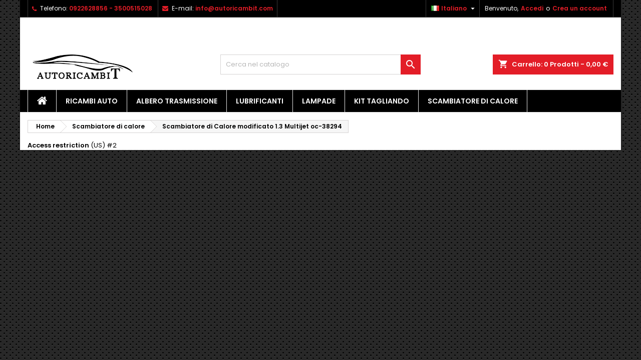

--- FILE ---
content_type: text/html; charset=utf-8
request_url: https://www.autoricambit.com/it/scambiatore-di-calore/130-scambiatore-di-calore-13-multijet-282439.html
body_size: 12109
content:
<!doctype html>
<html lang="it">

  <head>
    
       
 
 <!-- Google Analytics -->
<script>
(function(i,s,o,g,r,a,m){i['GoogleAnalyticsObject']=r;i[r]=i[r]||function(){
(i[r].q=i[r].q||[]).push(arguments)},i[r].l=1*new Date();a=s.createElement(o),
m=s.getElementsByTagName(o)[0];a.async=1;a.src=g;m.parentNode.insertBefore(a,m)
})(window,document,'script','https://www.google-analytics.com/analytics.js','ga');

ga('create', 'UA-169635444-1', 'auto');
ga('send', 'pageview');
</script>
<!-- End Google Analytics -->
 
 


  <meta charset="utf-8">


  <meta http-equiv="x-ua-compatible" content="ie=edge">



  <link rel="canonical" href="https://www.autoricambit.com/it/scambiatore-di-calore/130-scambiatore-di-calore-13-multijet-282439.html">

  <title>Scambiatore di Calore modificato 1.3 Multijet oc-38294</title>
  <meta name="description" content="Applicato su veicoli
ALFA ROMEO MITO (955) 1.3 MultiJet 
FIAT DOBLO (119) 1.3 D Multijet 
FIAT IDEA 1.3 JTD 
FIAT LINEA 1.3 D Multijet 
FIAT GRANDE PUNTO 1.3 DMultijet
FIAT PUNTO EVO 1.3 D Multijet
FIAT STRADA Pickup (578_) 1.3 D Multijet 
LANCIA MUSA 1.3 D Multijet
LANCIA YPSILON 1.3 D Multijet 
OPEL ASTRA H 1.3 CDTI 
OPEL CORSA D 1.3 CDTI">
  <meta name="keywords" content="">
    


  <meta name="viewport" content="width=device-width, initial-scale=1">



  <link rel="icon" type="image/vnd.microsoft.icon" href="/img/favicon.ico?1591291100">
  <link rel="shortcut icon" type="image/x-icon" href="/img/favicon.ico?1591291100">
  <link rel="apple-touch-icon" sizes="180x180" href="/apple-touch-icon.png">
<link rel="icon" type="image/png" sizes="32x32" href="/favicon-32x32.png">
<link rel="icon" type="image/png" sizes="16x16" href="/favicon-16x16.png">
<link rel="manifest" href="/site.webmanifest">
<link rel="mask-icon" href="/safari-pinned-tab.svg" color="#5bbad5">
<meta name="msapplication-TileColor" content="#da532c">
<meta name="theme-color" content="#ffffff">
  



    <link rel="stylesheet" href="https://www.autoricambit.com/themes/AngarTheme/assets/css/theme.css" type="text/css" media="all">
  <link rel="stylesheet" href="https://www.autoricambit.com/themes/AngarTheme/assets/css/libs/jquery.bxslider.css" type="text/css" media="all">
  <link rel="stylesheet" href="https://www.autoricambit.com/themes/AngarTheme/assets/css/font-awesome.css" type="text/css" media="all">
  <link rel="stylesheet" href="https://www.autoricambit.com/themes/AngarTheme/assets/css/angartheme.css" type="text/css" media="all">
  <link rel="stylesheet" href="https://www.autoricambit.com/themes/AngarTheme/assets/css/home_modyficators.css" type="text/css" media="all">
  <link rel="stylesheet" href="https://www.autoricambit.com/themes/AngarTheme/assets/css/rwd.css" type="text/css" media="all">
  <link rel="stylesheet" href="https://www.autoricambit.com/themes/AngarTheme/assets/css/black.css" type="text/css" media="all">
  <link rel="stylesheet" href="/modules/ps_checkout/views/css/payments.css?version=4.4.0" type="text/css" media="all">
  <link rel="stylesheet" href="https://www.autoricambit.com/modules/ps_socialfollow/views/css/ps_socialfollow.css" type="text/css" media="all">
  <link rel="stylesheet" href="https://www.autoricambit.com/modules/paypal/views/css/paypal_fo.css" type="text/css" media="all">
  <link rel="stylesheet" href="https://www.autoricambit.com/modules/whatsapp//views/css/whatsapp.css" type="text/css" media="all">
  <link rel="stylesheet" href="https://www.autoricambit.com/modules/angarbanners/views/css/hooks.css" type="text/css" media="all">
  <link rel="stylesheet" href="https://www.autoricambit.com/modules/angarcatproduct/views/css/at_catproduct.css" type="text/css" media="all">
  <link rel="stylesheet" href="https://www.autoricambit.com/modules/angarcmsdesc/views/css/angarcmsdesc.css" type="text/css" media="all">
  <link rel="stylesheet" href="https://www.autoricambit.com/modules/angarcmsinfo/views/css/angarcmsinfo.css" type="text/css" media="all">
  <link rel="stylesheet" href="https://www.autoricambit.com/modules/angarfacebook/views/css/angarfacebook.css" type="text/css" media="all">
  <link rel="stylesheet" href="https://www.autoricambit.com/modules/angarhomecat/views/css/at_homecat.css" type="text/css" media="all">
  <link rel="stylesheet" href="https://www.autoricambit.com/modules/angarmanufacturer/views/css/at_manufacturer.css" type="text/css" media="all">
  <link rel="stylesheet" href="https://www.autoricambit.com/modules/angarparallax/views/css/at_parallax.css" type="text/css" media="all">
  <link rel="stylesheet" href="https://www.autoricambit.com/modules/angarslider/views/css/angarslider.css" type="text/css" media="all">
  <link rel="stylesheet" href="https://www.autoricambit.com/modules/angarscrolltop/views/css/angarscrolltop.css" type="text/css" media="all">
  <link rel="stylesheet" href="https://www.autoricambit.com/modules/ets_whatsapp/views/css/front.css" type="text/css" media="all">
  <link rel="stylesheet" href="https://www.autoricambit.com/js/jquery/ui/themes/base/minified/jquery-ui.min.css" type="text/css" media="all">
  <link rel="stylesheet" href="https://www.autoricambit.com/js/jquery/ui/themes/base/minified/jquery.ui.theme.min.css" type="text/css" media="all">
  <link rel="stylesheet" href="https://www.autoricambit.com/themes/AngarTheme/modules/ps_legalcompliance/views/css/aeuc_front.css" type="text/css" media="all">
  <link rel="stylesheet" href="https://www.autoricambit.com/themes/AngarTheme/assets/css/custom.css" type="text/css" media="all">


<link rel="stylesheet" href="https://fonts.googleapis.com/css?family=Poppins:400,600&amp;subset=latin,latin-ext" type="text/css" media="all" />


  

  <script type="text/javascript">
        var prestashop = {"cart":{"products":[],"totals":{"total":{"type":"total","label":"Totale","amount":0,"value":"0,00\u00a0\u20ac"},"total_including_tax":{"type":"total","label":"Totale (IVA incl.)","amount":0,"value":"0,00\u00a0\u20ac"},"total_excluding_tax":{"type":"total","label":"Totale (IVA escl.)","amount":0,"value":"0,00\u00a0\u20ac"}},"subtotals":{"products":{"type":"products","label":"Totale parziale","amount":0,"value":"0,00\u00a0\u20ac"},"discounts":null,"shipping":{"type":"shipping","label":"Spedizione","amount":0,"value":"Gratis"},"tax":{"type":"tax","label":"Iva inclusa","amount":0,"value":"0,00\u00a0\u20ac"}},"products_count":0,"summary_string":"0 articoli","vouchers":{"allowed":1,"added":[]},"discounts":[],"minimalPurchase":0,"minimalPurchaseRequired":""},"currency":{"name":"Euro","iso_code":"EUR","iso_code_num":"978","sign":"\u20ac"},"customer":{"lastname":null,"firstname":null,"email":null,"birthday":null,"newsletter":null,"newsletter_date_add":null,"optin":null,"website":null,"company":null,"siret":null,"ape":null,"is_logged":false,"gender":{"type":null,"name":null},"addresses":[]},"language":{"name":"Italiano (Italian)","iso_code":"it","locale":"it-IT","language_code":"it","is_rtl":"0","date_format_lite":"d\/m\/Y","date_format_full":"d\/m\/Y H:i:s","id":1},"page":{"title":"","canonical":null,"meta":{"title":"Scambiatore di Calore modificato 1.3 Multijet oc-38294","description":"Applicato su veicoli\r\nALFA ROMEO MITO (955) 1.3 MultiJet \r\nFIAT DOBLO (119) 1.3 D Multijet \r\nFIAT IDEA 1.3 JTD \r\nFIAT LINEA 1.3 D Multijet \r\nFIAT GRANDE PUNTO 1.3 DMultijet\r\nFIAT PUNTO EVO 1.3 D Multijet\r\nFIAT STRADA Pickup (578_) 1.3 D Multijet \r\nLANCIA MUSA 1.3 D Multijet\r\nLANCIA YPSILON 1.3 D Multijet \r\nOPEL ASTRA H 1.3 CDTI \r\nOPEL CORSA D 1.3 CDTI","keywords":"","robots":"index"},"page_name":"product","body_classes":{"lang-it":true,"lang-rtl":false,"country-IT":true,"currency-EUR":true,"layout-left-column":true,"page-product":true,"tax-display-enabled":true,"product-id-130":true,"product-Scambiatore di Calore modificato 1.3 Multijet oc-38294":true,"product-id-category-44":true,"product-id-manufacturer-0":true,"product-id-supplier-0":true,"product-available-for-order":true},"admin_notifications":[]},"shop":{"name":"AutoricambiT Negozio online di Ricambi Auto","logo":"\/img\/autoricambit-logo-1591291100.jpg","stores_icon":"\/img\/logo_stores.png","favicon":"\/img\/favicon.ico"},"urls":{"base_url":"https:\/\/www.autoricambit.com\/","current_url":"https:\/\/www.autoricambit.com\/it\/scambiatore-di-calore\/130-scambiatore-di-calore-13-multijet-282439.html","shop_domain_url":"https:\/\/www.autoricambit.com","img_ps_url":"https:\/\/www.autoricambit.com\/img\/","img_cat_url":"https:\/\/www.autoricambit.com\/img\/c\/","img_lang_url":"https:\/\/www.autoricambit.com\/img\/l\/","img_prod_url":"https:\/\/www.autoricambit.com\/img\/p\/","img_manu_url":"https:\/\/www.autoricambit.com\/img\/m\/","img_sup_url":"https:\/\/www.autoricambit.com\/img\/su\/","img_ship_url":"https:\/\/www.autoricambit.com\/img\/s\/","img_store_url":"https:\/\/www.autoricambit.com\/img\/st\/","img_col_url":"https:\/\/www.autoricambit.com\/img\/co\/","img_url":"https:\/\/www.autoricambit.com\/themes\/AngarTheme\/assets\/img\/","css_url":"https:\/\/www.autoricambit.com\/themes\/AngarTheme\/assets\/css\/","js_url":"https:\/\/www.autoricambit.com\/themes\/AngarTheme\/assets\/js\/","pic_url":"https:\/\/www.autoricambit.com\/upload\/","pages":{"address":"https:\/\/www.autoricambit.com\/it\/indirizzo","addresses":"https:\/\/www.autoricambit.com\/it\/indirizzi","authentication":"https:\/\/www.autoricambit.com\/it\/login","cart":"https:\/\/www.autoricambit.com\/it\/carrello","category":"https:\/\/www.autoricambit.com\/it\/index.php?controller=category","cms":"https:\/\/www.autoricambit.com\/it\/index.php?controller=cms","contact":"https:\/\/www.autoricambit.com\/it\/contattaci","discount":"https:\/\/www.autoricambit.com\/it\/buoni-sconto","guest_tracking":"https:\/\/www.autoricambit.com\/it\/tracciatura-ospite","history":"https:\/\/www.autoricambit.com\/it\/cronologia-ordini","identity":"https:\/\/www.autoricambit.com\/it\/dati-personali","index":"https:\/\/www.autoricambit.com\/it\/","my_account":"https:\/\/www.autoricambit.com\/it\/account","order_confirmation":"https:\/\/www.autoricambit.com\/it\/conferma-ordine","order_detail":"https:\/\/www.autoricambit.com\/it\/index.php?controller=order-detail","order_follow":"https:\/\/www.autoricambit.com\/it\/segui-ordine","order":"https:\/\/www.autoricambit.com\/it\/ordine","order_return":"https:\/\/www.autoricambit.com\/it\/index.php?controller=order-return","order_slip":"https:\/\/www.autoricambit.com\/it\/buono-ordine","pagenotfound":"https:\/\/www.autoricambit.com\/it\/pagina-non-trovata","password":"https:\/\/www.autoricambit.com\/it\/recupero-password","pdf_invoice":"https:\/\/www.autoricambit.com\/it\/index.php?controller=pdf-invoice","pdf_order_return":"https:\/\/www.autoricambit.com\/it\/index.php?controller=pdf-order-return","pdf_order_slip":"https:\/\/www.autoricambit.com\/it\/index.php?controller=pdf-order-slip","prices_drop":"https:\/\/www.autoricambit.com\/it\/offerte","product":"https:\/\/www.autoricambit.com\/it\/index.php?controller=product","search":"https:\/\/www.autoricambit.com\/it\/ricerca","sitemap":"https:\/\/www.autoricambit.com\/it\/Mappa del sito","stores":"https:\/\/www.autoricambit.com\/it\/negozi","supplier":"https:\/\/www.autoricambit.com\/it\/fornitori","register":"https:\/\/www.autoricambit.com\/it\/login?create_account=1","order_login":"https:\/\/www.autoricambit.com\/it\/ordine?login=1"},"alternative_langs":{"it":"https:\/\/www.autoricambit.com\/it\/scambiatore-di-calore\/130-scambiatore-di-calore-13-multijet-282439.html","fr-FR":"https:\/\/www.autoricambit.com\/fr\/radiateur-d-huile\/130-scambiatore-di-calore-13-multijet-282439.html","de-DE":"https:\/\/www.autoricambit.com\/de\/waermetauscher\/130-scambiatore-di-calore-13-multijet-282439.html"},"theme_assets":"\/themes\/AngarTheme\/assets\/","actions":{"logout":"https:\/\/www.autoricambit.com\/it\/?mylogout="},"no_picture_image":{"bySize":{"small_default":{"url":"https:\/\/www.autoricambit.com\/img\/p\/it-default-small_default.jpg","width":98,"height":98},"cart_default":{"url":"https:\/\/www.autoricambit.com\/img\/p\/it-default-cart_default.jpg","width":125,"height":125},"home_default":{"url":"https:\/\/www.autoricambit.com\/img\/p\/it-default-home_default.jpg","width":259,"height":259},"medium_default":{"url":"https:\/\/www.autoricambit.com\/img\/p\/it-default-medium_default.jpg","width":452,"height":452},"large_default":{"url":"https:\/\/www.autoricambit.com\/img\/p\/it-default-large_default.jpg","width":800,"height":800}},"small":{"url":"https:\/\/www.autoricambit.com\/img\/p\/it-default-small_default.jpg","width":98,"height":98},"medium":{"url":"https:\/\/www.autoricambit.com\/img\/p\/it-default-home_default.jpg","width":259,"height":259},"large":{"url":"https:\/\/www.autoricambit.com\/img\/p\/it-default-large_default.jpg","width":800,"height":800},"legend":""}},"configuration":{"display_taxes_label":true,"display_prices_tax_incl":true,"is_catalog":false,"show_prices":true,"opt_in":{"partner":true},"quantity_discount":{"type":"discount","label":"Sconto"},"voucher_enabled":1,"return_enabled":0},"field_required":[],"breadcrumb":{"links":[{"title":"Home","url":"https:\/\/www.autoricambit.com\/it\/"},{"title":"Scambiatore di calore","url":"https:\/\/www.autoricambit.com\/it\/44-scambiatore-di-calore"},{"title":"Scambiatore di Calore modificato 1.3 Multijet oc-38294","url":"https:\/\/www.autoricambit.com\/it\/scambiatore-di-calore\/130-scambiatore-di-calore-13-multijet-282439.html"}],"count":3},"link":{"protocol_link":"https:\/\/","protocol_content":"https:\/\/"},"time":1768821471,"static_token":"0bbc03fd7210dd26f4ffa86526a8d974","token":"8d133e6a9ba9d3fcb387308863250397"};
        var prestashopFacebookAjaxController = "https:\/\/www.autoricambit.com\/it\/module\/ps_facebook\/Ajax";
        var ps_checkout3dsEnabled = true;
        var ps_checkoutApplePayUrl = "https:\/\/www.autoricambit.com\/it\/module\/ps_checkout\/applepay";
        var ps_checkoutAutoRenderDisabled = false;
        var ps_checkoutCancelUrl = "https:\/\/www.autoricambit.com\/it\/module\/ps_checkout\/cancel";
        var ps_checkoutCardBrands = ["MASTERCARD","VISA","AMEX"];
        var ps_checkoutCardFundingSourceImg = "\/modules\/ps_checkout\/views\/img\/payment-cards.png";
        var ps_checkoutCardLogos = {"AMEX":"\/modules\/ps_checkout\/views\/img\/amex.svg","CB_NATIONALE":"\/modules\/ps_checkout\/views\/img\/cb.svg","DINERS":"\/modules\/ps_checkout\/views\/img\/diners.svg","DISCOVER":"\/modules\/ps_checkout\/views\/img\/discover.svg","JCB":"\/modules\/ps_checkout\/views\/img\/jcb.svg","MAESTRO":"\/modules\/ps_checkout\/views\/img\/maestro.svg","MASTERCARD":"\/modules\/ps_checkout\/views\/img\/mastercard.svg","UNIONPAY":"\/modules\/ps_checkout\/views\/img\/unionpay.svg","VISA":"\/modules\/ps_checkout\/views\/img\/visa.svg"};
        var ps_checkoutCartProductCount = 0;
        var ps_checkoutCheckUrl = "https:\/\/www.autoricambit.com\/it\/module\/ps_checkout\/check";
        var ps_checkoutCheckoutTranslations = {"checkout.go.back.link.title":"Torna al pagamento","checkout.go.back.label":"Processo di acquisto","checkout.card.payment":"Pagamento con carta","checkout.page.heading":"Riepilogo dell\u2019ordine","checkout.cart.empty":"Il tuo carrello \u00e8 vuoto.","checkout.page.subheading.card":"Carta","checkout.page.subheading.paypal":"PayPal","checkout.payment.by.card":"Hai scelto di pagare con una carta.","checkout.payment.by.paypal":"Hai scelto di pagare con PayPal.","checkout.order.summary":"Ecco un riepilogo del tuo ordine:","checkout.order.amount.total":"L\u2019importo totale del tuo ordine ammonta a","checkout.order.included.tax":"(IVA inclusa)","checkout.order.confirm.label":"Confermare l\u2019ordine facendo clic su \u201cConfermo l\u2019ordine\u201d","paypal.hosted-fields.label.card-name":"Nome del titolare","paypal.hosted-fields.placeholder.card-name":"Nome del titolare","paypal.hosted-fields.label.card-number":"Numero carta","paypal.hosted-fields.placeholder.card-number":"Numero carta","paypal.hosted-fields.label.expiration-date":"Data di scadenza","paypal.hosted-fields.placeholder.expiration-date":"MM\/YY","paypal.hosted-fields.label.cvv":"Cod. di sicurezza","paypal.hosted-fields.placeholder.cvv":"XXX","payment-method-logos.title":"Pagamenti sicuri al 100%.","express-button.cart.separator":"o","express-button.checkout.express-checkout":"Acquisto rapido","error.paypal-sdk":"No PayPal Javascript SDK Instance","error.google-pay-sdk":"No Google Pay Javascript SDK Instance","error.google-pay.transaction-info":"An error occurred fetching Google Pay transaction info","error.apple-pay-sdk":"No Apple Pay Javascript SDK Instance","error.apple-pay.payment-request":"An error occurred fetching Apple Pay payment request","checkout.payment.others.link.label":"Altri metodi di pagamento","checkout.payment.others.confirm.button.label":"Confermo l\u2019ordine","checkout.form.error.label":"Si \u00e8 verificato un errore durante il pagamento. Riprova o contatta il team di supporto.","loader-component.label.header":"Grazie per l\u2019acquisto!","loader-component.label.body":"Si prega di attendere durante l'elaborazione del tuo pagamento","loader-component.label.body.longer":"This is taking longer than expected. Please wait...","error.paypal-sdk.contingency.cancel":"Autenticazione del titolare della carta annullata. Si prega di scegliere un altro metodo di pagamento o riprovare.","error.paypal-sdk.contingency.error":"Si \u00e8 verificato un errore durante l'autenticazione del titolare della carta. Si prega di scegliere un altro metodo di pagamento o riprovare.","error.paypal-sdk.contingency.failure":"Autenticazione del titolare della carta fallita. Si prega di scegliere un altro metodo di pagamento o riprovare.","error.paypal-sdk.contingency.unknown":"L'identit\u00e0 del titolare della carta non pu\u00f2 essere verificata. Si prega di scegliere un altro metodo di pagamento o riprovare.","ok":"Ok","cancel":"Annulla","checkout.payment.token.delete.modal.header":"Delete this payment method?","checkout.payment.token.delete.modal.content":"The following payment method will be deleted from your account:","checkout.payment.token.delete.modal.confirm-button":"Delete payment method","checkout.payment.loader.processing-request":"Please wait, we are processing your request","APPLE_PAY_MERCHANT_SESSION_VALIDATION_ERROR":"Non possiamo elaborare il tuo pagamento Apple Pay al momento. Questo potrebbe essere dovuto a un problema di verifica della configurazione del pagamento per questo sito. Riprova pi\u00f9 tardi o scegli un altro metodo di pagamento.","APPROVE_APPLE_PAY_VALIDATION_ERROR":"Abbiamo riscontrato un problema durante l\u2019elaborazione del tuo pagamento Apple Pay. Verifica i dettagli del tuo ordine e riprova o utilizza un altro metodo di pagamento."};
        var ps_checkoutCheckoutUrl = "https:\/\/www.autoricambit.com\/it\/ordine";
        var ps_checkoutConfirmUrl = "https:\/\/www.autoricambit.com\/it\/conferma-ordine";
        var ps_checkoutCreateUrl = "https:\/\/www.autoricambit.com\/it\/module\/ps_checkout\/create";
        var ps_checkoutCspNonce = "";
        var ps_checkoutCustomMarks = {"google_pay":"\/modules\/ps_checkout\/views\/img\/google_pay.svg"};
        var ps_checkoutExpressCheckoutCartEnabled = false;
        var ps_checkoutExpressCheckoutOrderEnabled = false;
        var ps_checkoutExpressCheckoutProductEnabled = false;
        var ps_checkoutExpressCheckoutSelected = false;
        var ps_checkoutExpressCheckoutUrl = "https:\/\/www.autoricambit.com\/it\/module\/ps_checkout\/ExpressCheckout";
        var ps_checkoutFundingSource = "paypal";
        var ps_checkoutFundingSourcesSorted = ["paylater","paypal","google_pay","card","bancontact","eps","giropay","ideal","mybank","p24","blik"];
        var ps_checkoutGooglePayUrl = "https:\/\/www.autoricambit.com\/it\/module\/ps_checkout\/googlepay";
        var ps_checkoutHostedFieldsContingencies = "SCA_WHEN_REQUIRED";
        var ps_checkoutHostedFieldsEnabled = true;
        var ps_checkoutHostedFieldsSelected = false;
        var ps_checkoutIconsPath = "\/modules\/ps_checkout\/views\/img\/icons\/";
        var ps_checkoutLanguageIsoCode = "it";
        var ps_checkoutLoaderImage = "\/modules\/ps_checkout\/views\/img\/loader.svg";
        var ps_checkoutPartnerAttributionId = "PrestaShop_Cart_PSXO_PSDownload";
        var ps_checkoutPayLaterCartPageButtonEnabled = false;
        var ps_checkoutPayLaterCategoryPageBannerEnabled = false;
        var ps_checkoutPayLaterHomePageBannerEnabled = false;
        var ps_checkoutPayLaterOrderPageBannerEnabled = false;
        var ps_checkoutPayLaterOrderPageButtonEnabled = false;
        var ps_checkoutPayLaterOrderPageMessageEnabled = false;
        var ps_checkoutPayLaterProductPageBannerEnabled = false;
        var ps_checkoutPayLaterProductPageButtonEnabled = false;
        var ps_checkoutPayLaterProductPageMessageEnabled = false;
        var ps_checkoutPayPalButtonConfiguration = {"shape":"pill","label":"pay","color":"gold"};
        var ps_checkoutPayPalEnvironment = "LIVE";
        var ps_checkoutPayPalOrderId = "";
        var ps_checkoutPayPalSdkConfig = {"clientId":"AXjYFXWyb4xJCErTUDiFkzL0Ulnn-bMm4fal4G-1nQXQ1ZQxp06fOuE7naKUXGkq2TZpYSiI9xXbs4eo","merchantId":"TW2SASDKTBFVS","currency":"EUR","intent":"capture","commit":"false","vault":"false","integrationDate":"2022-14-06","dataPartnerAttributionId":"PrestaShop_Cart_PSXO_PSDownload","dataCspNonce":"","dataEnable3ds":"true","enableFunding":"mybank,paylater","components":"marks,funding-eligibility,googlepay"};
        var ps_checkoutPayWithTranslations = {"paylater":"Pay in installments with PayPal Pay Later","paypal":"Pay with a PayPal account","google_pay":"Pay by Google Pay","card":"Pay by Card - 100% secure payments","bancontact":"Pay by Bancontact","eps":"Pay by EPS","giropay":"Pay by Giropay","ideal":"Pay by iDEAL","mybank":"Pay by MyBank","p24":"Pay by Przelewy24","blik":"Pay by BLIK"};
        var ps_checkoutPaymentMethodLogosTitleImg = "\/modules\/ps_checkout\/views\/img\/lock_checkout.svg";
        var ps_checkoutPaymentUrl = "https:\/\/www.autoricambit.com\/it\/module\/ps_checkout\/payment";
        var ps_checkoutRenderPaymentMethodLogos = true;
        var ps_checkoutValidateUrl = "https:\/\/www.autoricambit.com\/it\/module\/ps_checkout\/validate";
        var ps_checkoutVaultUrl = "https:\/\/www.autoricambit.com\/it\/module\/ps_checkout\/vault";
        var ps_checkoutVersion = "4.4.0";
        var psemailsubscription_subscription = "https:\/\/www.autoricambit.com\/it\/module\/ps_emailsubscription\/subscription";
      </script>



  <!-- emarketing start -->










<!-- emarketing end -->
<style>
body {
background-color: #ffffff;
font-family: "Poppins", Arial, Helvetica, sans-serif;
}

.products .product-miniature .product-title {
height: 32px;
}

.products .product-miniature .product-title a {
font-size: 14px;
line-height: 16px;
}

#content-wrapper .products .product-miniature .product-desc {
height: 36px;
}

@media (min-width: 991px) {
#home_categories ul li .cat-container {
min-height: 138px;
}
}

@media (min-width: 768px) {
a#_desktop_logo {
padding-top: 22px;
padding-bottom: 0px;
}
}

nav.header-nav {
background: #000000;
}

nav.header-nav,
.header_sep2 #contact-link span.shop-phone,
.header_sep2 #contact-link span.shop-phone.shop-tel,
.header_sep2 #contact-link span.shop-phone:last-child,
.header_sep2 .lang_currency_top,
.header_sep2 .lang_currency_top:last-child,
.header_sep2 #_desktop_currency_selector,
.header_sep2 #_desktop_language_selector,
.header_sep2 #_desktop_user_info {
border-color: #383838;
}

#contact-link,
#contact-link a,
.lang_currency_top span.lang_currency_text,
.lang_currency_top .dropdown i.expand-more,
nav.header-nav .user-info span,
nav.header-nav .user-info a.logout,
#languages-block-top div.current,
nav.header-nav a{
color: #ffffff;
}

#contact-link span.shop-phone strong,
#contact-link span.shop-phone strong a,
.lang_currency_top span.expand-more,
nav.header-nav .user-info a.account {
color: #e31d27;
}

#contact-link span.shop-phone i {
color: #e31d27;
}

.header-top {
background: #ffffff;
}

div#search_widget form button[type=submit] {
background: #e31d27;
color: #ffffff;
}

div#search_widget form button[type=submit]:hover {
background: #e31d27;
color: #ffffff;
}


#header div#_desktop_cart .blockcart .header {
background: #e31d27;
}

#header div#_desktop_cart .blockcart .header a.cart_link {
color: #ffffff;
}


#homepage-slider .bx-wrapper .bx-pager.bx-default-pager a:hover,
#homepage-slider .bx-wrapper .bx-pager.bx-default-pager a.active{
background: #e31d27;
}

div#rwd_menu {
background: #000000;
}

div#rwd_menu,
div#rwd_menu a {
color: #ffffff;
}

div#rwd_menu,
div#rwd_menu .rwd_menu_item,
div#rwd_menu .rwd_menu_item:first-child {
border-color: #e6e6e6;
}

div#rwd_menu .rwd_menu_item:hover,
div#rwd_menu .rwd_menu_item:focus,
div#rwd_menu .rwd_menu_item a:hover,
div#rwd_menu .rwd_menu_item a:focus {
color: #ffffff;
background: #e31d27;
}

#mobile_top_menu_wrapper2 .top-menu li a:hover,
.rwd_menu_open ul.user_info li a:hover {
background: #e31d27;
color: #ffffff;
}

#_desktop_top_menu{
background: #000000;
}

#_desktop_top_menu,
#_desktop_top_menu > ul > li,
.menu_sep1 #_desktop_top_menu > ul > li,
.menu_sep1 #_desktop_top_menu > ul > li:last-child,
.menu_sep2 #_desktop_top_menu,
.menu_sep2 #_desktop_top_menu > ul > li,
.menu_sep2 #_desktop_top_menu > ul > li:last-child,
.menu_sep3 #_desktop_top_menu,
.menu_sep4 #_desktop_top_menu,
.menu_sep5 #_desktop_top_menu,
.menu_sep6 #_desktop_top_menu {
border-color: #e6e6e6;
}

#_desktop_top_menu > ul > li > a {
color: #ffffff;
}

#_desktop_top_menu > ul > li:hover > a {
color: #ffffff;
background: #e31d27;
}

.submenu1 #_desktop_top_menu .popover.sub-menu ul.top-menu li a:hover {
background: #e31d27;
color: #ffffff;
}

#home_categories .homecat_title span {
border-color: #e31d27;
}

#home_categories ul li .homecat_name span {
background: #e31d27;
}

#home_categories ul li a.view_more {
background: #141414;
color: #ffffff;
border-color: #141414;
}

#home_categories ul li a.view_more:hover {
background: #e31d27;
color: #ffffff;
border-color: #e31d27;
}

.columns .text-uppercase a,
.columns .text-uppercase span,
.columns div#_desktop_cart .cart_index_title a,
#home_man_product .catprod_title a span {
border-color: #e31d27;
}

#index .tabs ul.nav-tabs li.nav-item a.active,
#index .tabs ul.nav-tabs li.nav-item a:hover,
.index_title a,
.index_title span {
border-color: #e31d27;
}

a.product-flags-plist span.product-flag.new,
#home_cat_product a.product-flags-plist span.product-flag.new,
#product #content .product-flags li,
#product #content .product-flags .product-flag.new {
background: #1b1a1b;
}

.products .product-miniature .product-title a,
#home_cat_product ul li .right-block .name_block a {
color: #292929;
}

.products .product-miniature span.price,
#home_cat_product ul li .product-price-and-shipping .price,
.ui-widget .search_right span.search_price {
color: #e31d27;
}

.button-container .add-to-cart:hover,
#subcart .cart-buttons .viewcart:hover {
background: #e31d27;
color: #ffffff;
border-color: #e31d27;
}

.button-container .add-to-cart,
.button-container .add-to-cart:disabled,
#subcart .cart-buttons .viewcart {
background: #1b1a1b;
color: #ffffff;
border-color: #1b1a1b;
}

#home_cat_product .catprod_title span {
border-color: #e31d27;
}

#home_man .man_title span {
border-color: #e31d27;
}

div#angarinfo_block .icon_cms {
color: #e31d27;
}

.footer-container {
background: #1b1a1b;
}

.footer-container,
.footer-container .h3,
.footer-container .links .title,
.row.social_footer {
border-color: #383838;
}

.footer-container .h3 span,
.footer-container .h3 a,
.footer-container .links .title span.h3,
.footer-container .links .title a.h3 {
border-color: #e31d27;
}

.footer-container,
.footer-container .h3,
.footer-container .links .title .h3,
.footer-container a,
.footer-container li a,
.footer-container .links ul>li a {
color: #ffffff;
}

.block_newsletter .btn-newsletter {
background: #e31d27;
color: #ffffff;
}

.block_newsletter .btn-newsletter:hover {
background: #e31d27;
color: #ffffff;
}

.footer-container .bottom-footer {
background: #000000;
border-color: #383838;
color: #ffffff;
}

.product-prices .current-price span.price {
color: #e31d27;
}

.product-add-to-cart button.btn.add-to-cart:hover {
background: #e31d27;
color: #ffffff;
border-color: #e31d27;
}

.product-add-to-cart button.btn.add-to-cart,
.product-add-to-cart button.btn.add-to-cart:disabled {
background: #000000;
color: #ffffff;
border-color: #000000;
}

#product .tabs ul.nav-tabs li.nav-item a.active,
#product .tabs ul.nav-tabs li.nav-item a:hover,
#product .index_title span,
.page-product-heading span,
body #product-comments-list-header .comments-nb {
border-color: #e31d27;
}

.btn-primary:hover {
background: #3aa04c;
color: #ffffff;
border-color: #196f28;
}

.btn-primary,
.btn-primary.disabled,
.btn-primary:disabled,
.btn-primary.disabled:hover {
background: #43b754;
color: #ffffff;
border-color: #399a49;
}

.btn-secondary:hover {
background: #eeeeee;
color: #000000;
border-color: #d8d8d8;
}

.btn-secondary,
.btn-secondary.disabled,
.btn-secondary:disabled,
.btn-secondary.disabled:hover {
background: #f6f6f6;
color: #000000;
border-color: #d8d8d8;
}

.form-control:focus, .input-group.focus {
border-color: #dbdbdb;;
outline-color: #dbdbdb;;
}

body .pagination .page-list .current a,
body .pagination .page-list a:hover,
body .pagination .page-list .current a.disabled,
body .pagination .page-list .current a.disabled:hover {
color: #e31d27;
}

.page-my-account #content .links a:hover i {
color: #e31d27;
}

#scroll_top {
background: #e31d27;
color: #ffffff;
}

#scroll_top:hover,
#scroll_top:focus {
background: #1b1a1b;
color: #ffffff;
}

</style><style id="antiClickjack">
                        body{
                            display:none !important;}
                        }
                    </style>
                    <style>
                    #cart-subtotal-shipping{ display: none; }
                    .cart-content p:nth-child(3n){ display: none; }
                    .summary-selected-carrier .carrier-delay{ display: none; }
                </style>
                    <script type="text/javascript">
                        if (self === top) {
                            var antiClickjack = document.getElementById("antiClickjack");
                            antiClickjack.parentNode.removeChild(antiClickjack);
                            } else {
                            top.location = self.location;
                        }
                    </script>                            <link rel="alternate" href="https://www.autoricambit.com/it/scambiatore-di-calore/130-scambiatore-di-calore-13-multijet-282439.html"
                  hreflang="it-it"/>
                                    <link rel="canonical" href="https://www.autoricambit.com/it/scambiatore-di-calore/130-scambiatore-di-calore-13-multijet-282439.html"/>
                                    <link rel="alternate" href="https://www.autoricambit.com/it/scambiatore-di-calore/130-scambiatore-di-calore-13-multijet-282439.html" hreflang="x-default"/>
                                    <link rel="alternate" href="https://www.autoricambit.com/fr/radiateur-d-huile/130-scambiatore-di-calore-13-multijet-282439.html"
                  hreflang="fr-FR"/>
                                    <link rel="alternate" href="https://www.autoricambit.com/de/waermetauscher/130-scambiatore-di-calore-13-multijet-282439.html"
                  hreflang="de-DE"/>
            <!-- Facebook Pixel Code -->

<script>
    !function(f,b,e,v,n,t,s)
    {if(f.fbq)return;n=f.fbq=function(){n.callMethod? n.callMethod.apply(n,arguments):n.queue.push(arguments)};
    if(!f._fbq)f._fbq=n;n.push=n;n.loaded=!0;n.version='2.0';n.agent='plprestashop-download'; // n.agent to keep because of partnership
    n.queue=[];t=b.createElement(e);t.async=!0;
    t.src=v;s=b.getElementsByTagName(e)[0];
    s.parentNode.insertBefore(t,s)}(window, document,'script', 'https://connect.facebook.net/en_US/fbevents.js');

    // Allow third-party modules to disable Pixel
    fbq('consent', !!window.doNotConsentToPixel ? 'revoke' : 'grant');

            fbq('init', '197942735166260', {"ct":null,"country":null,"zp":null,"ph":null,"gender":null,"fn":null,"ln":null,"em":null,"bd":null,"st":null});
        
    fbq('track', 'PageView');
</script>

<noscript>
    <img height="1" width="1" style="display:none" src="https://www.facebook.com/tr?id=197942735166260&ev=PageView&noscript=1"/>
</noscript>

<!-- End Facebook Pixel Code -->

<!-- Set Facebook Pixel Product Export -->
        <meta property="og:type" content="product">
      <meta property="og:url" content="https://www.autoricambit.com/it/scambiatore-di-calore/130-scambiatore-di-calore-13-multijet-282439.html">
      <meta property="og:title" content="Scambiatore di Calore modificato 1.3 Multijet oc-38294">
      <meta property="og:site_name" content="AutoricambiT Negozio online di Ricambi Auto">
      <meta property="og:description" content="Applicato su veicoli
ALFA ROMEO MITO (955) 1.3 MultiJet 
FIAT DOBLO (119) 1.3 D Multijet 
FIAT IDEA 1.3 JTD 
FIAT LINEA 1.3 D Multijet 
FIAT GRANDE PUNTO 1.3 DMultijet
FIAT PUNTO EVO 1.3 D Multijet
FIAT STRADA Pickup (578_) 1.3 D Multijet 
LANCIA MUSA 1.3 D Multijet
LANCIA YPSILON 1.3 D Multijet 
OPEL ASTRA H 1.3 CDTI 
OPEL CORSA D 1.3 CDTI">
      <meta property="og:image" content="https://www.autoricambit.com/120-large_default/scambiatore-di-calore-13-multijet-282439.jpg">
                <meta property="product:pretax_price:amount" content="69.9">
          <meta property="product:pretax_price:currency" content="EUR">
          <meta property="product:price:amount" content="69.9">
          <meta property="product:price:currency" content="EUR">
                      <meta property="product:weight:value" content="4.000000">
          <meta property="product:weight:units" content="kg">
                  <meta property="product:availability" content="in stock">
      <meta property="product:condition" content="new">
      <meta property="product:retailer_item_id" content="130-0">
      <meta property="product:item_group_id" content="130">
      <meta property="product:category" content=""/>
  <!-- END OF Set Facebook Pixel Product Export -->
    
        <script>
            fbq(
                'track',
                'ViewContent',
                {"currency":"eur","content_ids":["130-0"],"contents":[{"id":"130-0","title":"Scambiatore di Calore modificato 1.3 Multijet oc-38294","category":"Home > Scambiatore di calore","item_price":69.9,"brand":null}],"content_type":"product","value":69.9},
                {"eventID":"ViewContent_1768821471_696e12dfba2b34.14149252"}
            );
        </script>
    
<script type="text/javascript" data-keepinline="true">
    var trustpilot_script_url = 'https://invitejs.trustpilot.com/tp.min.js';
    var trustpilot_key = 'ZZSCgDREN47N8gEA';
    var trustpilot_widget_script_url = '//widget.trustpilot.com/bootstrap/v5/tp.widget.bootstrap.min.js';
    var trustpilot_integration_app_url = 'https://ecommscript-integrationapp.trustpilot.com';
    var trustpilot_preview_css_url = '//ecommplugins-scripts.trustpilot.com/v2.1/css/preview.min.css';
    var trustpilot_preview_script_url = '//ecommplugins-scripts.trustpilot.com/v2.1/js/preview.min.js';
    var trustpilot_ajax_url = 'https://www.autoricambit.com/it/module/trustpilot/trustpilotajax';
    var user_id = '0';
    var trustpilot_trustbox_settings = {"trustboxes":[],"activeTrustbox":0,"pageUrls":{"landing":"https:\/\/www.autoricambit.com\/it\/","category":"https:\/\/www.autoricambit.com\/it\/48-albero-trasmissione","product":"https:\/\/www.autoricambit.com\/it\/22-46-737377673_it-8021787531473.html#"}};
</script>
<script type="text/javascript" src="/modules/trustpilot/views/js/tp_register.min.js"></script>
<script type="text/javascript" src="/modules/trustpilot/views/js/tp_trustbox.min.js"></script>
<script type="text/javascript" src="/modules/trustpilot/views/js/tp_preview.min.js"></script>






<!-- TrustBox script -->
<script type="text/javascript" src="//widget.trustpilot.com/bootstrap/v5/tp.widget.bootstrap.min.js" async></script>
<!-- End TrustBox script -->



    
  <meta property="og:type" content="product">
  <meta property="og:url" content="https://www.autoricambit.com/it/scambiatore-di-calore/130-scambiatore-di-calore-13-multijet-282439.html">
  <meta property="og:title" content="Scambiatore di Calore modificato 1.3 Multijet oc-38294">
  <meta property="og:site_name" content="AutoricambiT Negozio online di Ricambi Auto">
  <meta property="og:description" content="Applicato su veicoli
ALFA ROMEO MITO (955) 1.3 MultiJet 
FIAT DOBLO (119) 1.3 D Multijet 
FIAT IDEA 1.3 JTD 
FIAT LINEA 1.3 D Multijet 
FIAT GRANDE PUNTO 1.3 DMultijet
FIAT PUNTO EVO 1.3 D Multijet
FIAT STRADA Pickup (578_) 1.3 D Multijet 
LANCIA MUSA 1.3 D Multijet
LANCIA YPSILON 1.3 D Multijet 
OPEL ASTRA H 1.3 CDTI 
OPEL CORSA D 1.3 CDTI">
  <meta property="og:image" content="https://www.autoricambit.com/120-large_default/scambiatore-di-calore-13-multijet-282439.jpg">
    <meta property="product:pretax_price:amount" content="69.9">
  <meta property="product:pretax_price:currency" content="EUR">
  <meta property="product:price:amount" content="69.9">
  <meta property="product:price:currency" content="EUR">
      <meta property="product:weight:value" content="4.000000">
  <meta property="product:weight:units" content="kg">
  
  </head>

  <body id="product" class="lang-it country-it currency-eur layout-left-column page-product tax-display-enabled product-id-130 product-scambiatore-di-calore-modificato-1-3-multijet-oc-38294 product-id-category-44 product-id-manufacturer-0 product-id-supplier-0 product-available-for-order  ps_175
	texture13 #ffffff bg_attatchment_fixed bg_position_tl bg_repeat_xy bg_size_initial slider_position_column slider_controls_white banners_top2 banners_top_tablets2 banners_top_phones0 banners_bottom3 banners_bottom_tablets2 banners_bottom_phones1 submenu1 pl_1col_qty_5 pl_2col_qty_4 pl_3col_qty_3 pl_1col_qty_bigtablets_4 pl_2col_qty_bigtablets_3 pl_3col_qty_bigtablets_2 pl_1col_qty_tablets_3 pl_1col_qty_phones_2 home_tabs1 pl_border_type2 32 14 16 pl_button_icon_no pl_button_qty2 pl_desc_yes pl_reviews_no pl_availability_no  hide_reference_no hide_reassurance_yes product_tabs1    menu_sep2 header_sep2 slider_full_width feat_cat_style3 feat_cat4 feat_cat_bigtablets2 feat_cat_tablets0 feat_cat_phones0 all_products_yes pl_colors_yes newsletter_info_yes stickycart_yes stickymenu_yes homeicon_no pl_man_no product_hide_man_no  pl_ref_yes  mainfont_Poppins bg_white standard_carusele not_logged ">


    
      
    

    <main>
      
              

      <header id="header">
        
          



  <div class="header-banner">
    
  </div>



  <nav class="header-nav">
    <div class="container">
      <div class="row">
          <div class="col-md-12 col-xs-12">
            
<div id="_desktop_contact_link">
  <div id="contact-link">

			<span class="shop-phone contact_link">
			<a href="https://www.autoricambit.com/it/contattaci">Contatto</a>
		</span>
	
			<span class="shop-phone shop-tel">
			<i class="fa fa-phone"></i>
			<span class="shop-phone_text">Telefono:</span>
			<strong>0922628856 - 3500515028 </strong>
		</span>
	
			<span class="shop-phone shop-email">
			<i class="fa fa-envelope"></i>
			<span class="shop-phone_text">E-mail:</span>
			<strong><a href="&#109;&#97;&#105;&#108;&#116;&#111;&#58;%69%6e%66%6f@%61%75%74%6f%72%69%63%61%6d%62%69%74.%63%6f%6d" >&#x69;&#x6e;&#x66;&#x6f;&#x40;&#x61;&#x75;&#x74;&#x6f;&#x72;&#x69;&#x63;&#x61;&#x6d;&#x62;&#x69;&#x74;&#x2e;&#x63;&#x6f;&#x6d;</a></strong>
		</span>
	
  </div>
</div>


            <div id="_desktop_user_info">
  <div class="user-info">


	<ul class="user_info hidden-md-up">

		
			<li><a href="https://www.autoricambit.com/it/account" title="Accedi al tuo account cliente" rel="nofollow">Accedi</a></li>
			<li><a href="https://www.autoricambit.com/it/login?create_account=1" title="Accedi al tuo account cliente" rel="nofollow">Crea un account</a></li>

		
	</ul>


	<div class="hidden-sm-down">
		<span class="welcome">Benvenuto,</span>
					<a class="account" href="https://www.autoricambit.com/it/account" title="Accedi al tuo account cliente" rel="nofollow">Accedi</a>

			<span class="or">o</span>

			<a class="account" href="https://www.autoricambit.com/it/login?create_account=1" title="Accedi al tuo account cliente" rel="nofollow">Crea un account</a>
			</div>


  </div>
</div><div id="_desktop_language_selector" class="lang_currency_top">
  <div class="language-selector-wrapper">
	<div class="language-selector dropdown js-dropdown">
	  <button data-toggle="dropdown" class="hidden-sm-down2 btn-unstyle" aria-haspopup="true" aria-expanded="false" aria-label="Elenco a cascata lingue">
		<img src="https://www.autoricambit.com/img/l/1.jpg" alt="it" width="16" height="11" />
		<span class="expand-more">Italiano</span>
		<i class="material-icons expand-more">&#xE5C5;</i>
	  </button>
	  <ul class="dropdown-menu hidden-sm-down2" aria-labelledby="language-selector-label">
		                    <li  class="current" >
                        <div class="AvLangItem dropdown-item" data-iso="it">
                            <img src="https://www.autoricambit.com/img/l/1.jpg" alt="it" width="16" height="11" />
                            <span>Italiano</span>
                        </div>
                    </li>
		                    <li >
                        <div class="AvLangItem dropdown-item" data-iso="fr">
                            <img src="https://www.autoricambit.com/img/l/2.jpg" alt="fr" width="16" height="11" />
                            <span>Francese</span>
                        </div>
                    </li>
		                    <li >
                        <div class="AvLangItem dropdown-item" data-iso="de">
                            <img src="https://www.autoricambit.com/img/l/3.jpg" alt="de" width="16" height="11" />
                            <span>Tedesco</span>
                        </div>
                    </li>
			  </ul>
	</div>
  </div>
</div>

          </div>
      </div>
    </div>
  </nav>



<p>
 <div class="header-top">
  <!-- TrustBox widget - Micro Review Count -->
<div class="trustpilot-widget" data-locale="it-IT" data-template-id="5419b6a8b0d04a076446a9ad" data-businessunit-id="5ed92e98e91a56000182096a" data-style-height="24px" data-style-width="100%" data-theme="light">
  <a href="https://it.trustpilot.com/review/autoricambit.com" target="_blank" rel="noopener">Trustpilot</a>
</div><p><p>
<!-- End TrustBox widget -->

 <div class="header-top">
<div id="esa_minimalbadge3_826855" align= "center";></div><script src="https://business.eshoppingadvisor.com/utenti/clientePublic/minimalBadge/shop_id/826855/ck/007105030bfbc30e0ee252f9b6878388/obj_class/3" async defer></script>

    <div class="container">
	  <div class="row">
		<a href="https://www.autoricambit.com/" class="col-md-4 hidden-sm-down2" id="_desktop_logo">
		<h1>
			<img class="logo img-responsive" src="/img/autoricambit-logo-1591291100.jpg" alt="AutoricambiT Negozio online di Ricambi Auto">
			</h1>
		</a>
		
<div id="_desktop_cart">

	<div class="cart_top">

		<div class="blockcart cart-preview inactive" data-refresh-url="//www.autoricambit.com/it/module/ps_shoppingcart/ajax">
			<div class="header">
			
				<div class="cart_index_title">
					<a class="cart_link" rel="nofollow" href="//www.autoricambit.com/it/carrello?action=show">
						<i class="material-icons shopping-cart">shopping_cart</i>
						<span class="hidden-sm-down cart_title">Carrello:</span>
						<span class="cart-products-count">
							0<span> Prodotti - 0,00 €</span>
						</span>
					</a>
				</div>


				<div id="subcart">

					<ul class="cart_products">

											<li>Non ci sono più articoli nel tuo carrello</li>
					
										</ul>

					<ul class="cart-subtotals">

				
						<li>
							<span class="text">Spedizione</span>
							<span class="value">Gratis</span>
							<span class="clearfix"></span>
						</li>

						<li>
							<span class="text">Totale</span>
							<span class="value">0,00 €</span>
							<span class="clearfix"></span>
						</li>

					</ul>

					<div class="cart-buttons">
						<a class="btn btn-primary viewcart" href="//www.autoricambit.com/it/carrello?action=show">Pagamento <i class="material-icons">&#xE315;</i></a>
											</div>

				</div>

			</div>
		</div>

	</div>

</div>


<!-- Block search module TOP -->
<div id="_desktop_search_widget" class="col-lg-4 col-md-4 col-sm-12 search-widget hidden-sm-down ">
	<div id="search_widget" data-search-controller-url="//www.autoricambit.com/it/ricerca">
		<form method="get" action="//www.autoricambit.com/it/ricerca">
			<input type="hidden" name="controller" value="search">
			<input type="text" name="s" value="" placeholder="Cerca nel catalogo" aria-label="Cerca">
			<button type="submit">
				<i class="material-icons search">&#xE8B6;</i>
				<span class="hidden-xl-down">Cerca</span>
			</button>
		</form>
	</div>
</div>
<!-- /Block search module TOP -->

		<div class="clearfix"></div>
	  </div>
    </div>

	<div id="rwd_menu" class="hidden-md-up">
		<div class="container">
			<div id="menu-icon2" class="rwd_menu_item"><i class="material-icons d-inline">&#xE5D2;</i></div>
			<div id="search-icon" class="rwd_menu_item"><i class="material-icons search">&#xE8B6;</i></div>
			<div id="user-icon" class="rwd_menu_item"><i class="material-icons logged">&#xE7FF;</i></div>
			<div id="_mobile_cart" class="rwd_menu_item"></div>
		</div>
		<div class="clearfix"></div>
	</div>

	<div class="container">
		<div id="mobile_top_menu_wrapper2" class="rwd_menu_open hidden-md-up" style="display:none;">
			<div class="js-top-menu mobile" id="_mobile_top_menu"></div>
		</div>

		<div id="mobile_search_wrapper" class="rwd_menu_open hidden-md-up" style="display:none;">
			<div id="_mobile_search_widget"></div>
		</div>

		<div id="mobile_user_wrapper" class="rwd_menu_open hidden-md-up" style="display:none;">
			<div id="_mobile_user_info"></div>
		</div>
	</div>
  </div>

<script src="https://cdn.onesignal.com/sdks/OneSignalSDK.js" async=""></script>
<script>
  window.OneSignal = window.OneSignal || [];
  OneSignal.push(function() {
    OneSignal.init({
      appId: "653a0c93-fe39-4794-9e3c-e87fc3158ccc",
    });
  });
</script>


  

<div class="menu js-top-menu position-static hidden-sm-down" id="_desktop_top_menu">
    
          <ul class="top-menu container" id="top-menu" data-depth="0">

					<li class="home_icon"><a href="https://www.autoricambit.com/"><i class="icon-home"></i><span>Home</span></a></li>
		
                    <li class="link" id="lnk-ricambi-auto">
                          <a
                class="dropdown-item"
                href="https://www.autoricambit.com/carparts/" data-depth="0"
                              >
                                Ricambi Auto
              </a>
                          </li>
                    <li class="link" id="lnk-albero-trasmissione">
                          <a
                class="dropdown-item"
                href="https://www.autoricambit.com/48-albero-trasmissione" data-depth="0"
                              >
                                Albero Trasmissione 
              </a>
                          </li>
                    <li class="link" id="lnk-lubrificanti">
                          <a
                class="dropdown-item"
                href="https://autoricambit.com/34-lubrificanti" data-depth="0"
                              >
                                Lubrificanti
              </a>
                          </li>
                    <li class="link" id="lnk-lampade">
                          <a
                class="dropdown-item"
                href="https://www.autoricambit.com/it/107-lampade-" data-depth="0"
                              >
                                Lampade
              </a>
                          </li>
                    <li class="link" id="lnk-kit-tagliando">
                          <a
                class="dropdown-item"
                href="https://autoricambit.com/43-kit-tagliando-" data-depth="0"
                              >
                                Kit Tagliando 
              </a>
                          </li>
                    <li class="category" id="category-44">
                          <a
                class="dropdown-item"
                href="https://www.autoricambit.com/it/44-scambiatore-di-calore" data-depth="0"
                              >
                                Scambiatore di calore
              </a>
                          </li>
              </ul>
    
    <div class="clearfix"></div>
</div>


















        
      </header>

      
        
<aside id="notifications">
  <div class="container">
    
    
    
      </div>
</aside>
      

            
      <section id="wrapper">
        
        <div class="container">
			
			
			<div class="row">
			  
				<nav data-depth="3" class="breadcrumb hidden-sm-down">
  <ol itemscope itemtype="http://schema.org/BreadcrumbList">
          
        <li itemprop="itemListElement" itemscope itemtype="http://schema.org/ListItem">
          <a itemprop="item" href="https://www.autoricambit.com/it/">
            <span itemprop="name">Home</span>
          </a>
          <meta itemprop="position" content="1">
        </li>
      
          
        <li itemprop="itemListElement" itemscope itemtype="http://schema.org/ListItem">
          <a itemprop="item" href="https://www.autoricambit.com/it/44-scambiatore-di-calore">
            <span itemprop="name">Scambiatore di calore</span>
          </a>
          <meta itemprop="position" content="2">
        </li>
      
          
        <li itemprop="itemListElement" itemscope itemtype="http://schema.org/ListItem">
          <a itemprop="item" href="https://www.autoricambit.com/it/scambiatore-di-calore/130-scambiatore-di-calore-13-multijet-282439.html">
            <span itemprop="name">Scambiatore di Calore modificato 1.3 Multijet oc-38294</span>
          </a>
          <meta itemprop="position" content="3">
        </li>
      
      </ol>
</nav>
			  

			  
				<div id="left-column" class="columns col-xs-12 col-sm-4 col-md-3">
				<b>Access restriction</b> (US) #2

--- FILE ---
content_type: text/css
request_url: https://www.autoricambit.com/themes/AngarTheme/modules/ps_legalcompliance/views/css/aeuc_front.css
body_size: 1506
content:
/**
 * 2007-2016 PrestaShop
 *
 * NOTICE OF LICENSE
 *
 * This source file is subject to the Open Software License (OSL 3.0)
 * that is bundled with this package in the file LICENSE.txt.
 * It is also available through the world-wide-web at this URL:
 * http://opensource.org/licenses/osl-3.0.php
 * If you did not receive a copy of the license and are unable to
 * obtain it through the world-wide-web, please send an email
 * to license@prestashop.com so we can send you a copy immediately.
 *
 * DISCLAIMER
 *
 * Do not edit or add to this file if you wish to upgrade PrestaShop to newer
 * versions in the future. If you wish to customize PrestaShop for your
 * needs please refer to http://www.prestashop.com for more information.
 *
 *  @author 	PrestaShop SA <contact@prestashop.com>
 *  @copyright  2007-2016 PrestaShop SA
 *  @license    http://opensource.org/licenses/osl-3.0.php  Open Software License (OSL 3.0)
 *  International Registered Trademark & Property of PrestaShop SA
 */

span.aeuc_from_label,
span.aeuc_tax_label,
div.aeuc_tax_label,
div.aeuc_weight_label {
font-size: 11px;
}

span.aeuc_from_label {
line-height: 22px;
}

span.aeuc_tax_label_shopping_cart {
font-size: 12px;
}

span.aeuc_tax_label_blockcart {

}

.product-prices .tax-shipping-delivery-label span.aeuc_shipping_label,
.product-prices .tax-shipping-delivery-label span.aeuc_delivery_label {
margin-right: 3px;
}

.aeuc_shipping_label, .aeuc_delivery_label {
font-size: 13px;
}

.aeuc_shipping_label:before, .aeuc_delivery_label:before {
content: "-";
margin: 0 0 0 2px;
}

.aeuc_shipping_label a {
text-decoration: underline;
}

.content_price > span {
display:inline-block;
}

span.unvisible {
display: none;
}

p.payment_selected > a.payment_module_adv {
border: 1px solid #55c65e;
border-radius: 4px;
}

a.payment_module_adv {
border: 1px solid #d6d4d4;
border-radius: 4px;
}

.cart-overview div.aeuc_unit_price_label {
font-size: 8px;
display: inline-block;
font-weight: normal;
}

#checkout-cart-summary div.aeuc_unit_price_label {
display: block;
font-size: 0.75rem;
color: #878787;
}

#order-items div.aeuc_unit_price_label {
display: block;
font-size: 0.875rem;
color: #878787;
}

.products div.aeuc_unit_price_label {
display: block;
font-size: 0.875rem;
color: #acaaa6;
font-weight: 700;
text-align: center;
}

#blockcart-modal div.aeuc_unit_price_label {
font-size: 9px;
font-weight: normal;
margin-bottom: 8px;
}

#product div.aeuc_unit_price_label {
padding-bottom: 16px;
}

div.condition-label label.js-terms {
text-align: left;
}

#conditions-to-approve #cta-terms-and-conditions-1 {
font-weight: bold;
}

div.aeuc_footer_info {
clear: both;
text-align: center;
font-size: 13px;
margin-top: 10px;
margin-bottom: 10px;
}

body#checkout #footer {
padding: 0;
}

h5.aeuc_scart {
margin-bottom: 20px;
}

.euAboutUsCMS {
padding-top: 0px;
}

.euAboutUsCMS li a {
color: #acaaa6;
cursor: pointer;
}

.euAboutUsCMS li a:hover {
color: #2fb5d2;
}

.euAboutUsCMS .cms-page-link a {
color: #414141;
}

/* Cart */
.aeuc_cart_custom_text {
margin-top: 15px;
}

span.value.under_conditions {
margin-top: -10px;
clear: both;
font-size: 12px;
font-weight: normal;
}

#cart input.js-cart-line-product-quantity {
max-width: 80px;
}

/* Product page */
.product-prices .product-discount span.aeuc_before_label {
color: #000;
text-decoration: none;
margin-right: 4px;
}

span.aeuc_before_label {
font-size: 12px;
line-height: 12px;
}

/* Cart page - under conditions */
div#cart-subtotal-shipping div {
clear: both;
line-height: 10px;
float: right;
}

/* Footer */
@media (min-width: 992px) {

.footer-container .container .row {
display: -webkit-box;
display: -ms-flexbox;
display: flex;
-ms-flex-wrap: wrap;
flex-wrap: wrap;
}

.footer-container .col-md-3 {
-ms-flex-preferred-size: 0;
flex-basis: 0;
-webkit-box-flex: 1; 
-ms-flex-positive: 1;
flex-grow: 1;
max-width: 100%;
}

}

@media (min-width: 768px) and (max-width: 991px) {

.footer-container .col-md-3 {
width: 50%;
}

.footer-container .col-md-3:nth-child(5) {
clear: both;
}

}


--- FILE ---
content_type: text/plain
request_url: https://www.google-analytics.com/j/collect?v=1&_v=j102&a=1292330573&t=pageview&_s=1&dl=https%3A%2F%2Fwww.autoricambit.com%2Fit%2Fscambiatore-di-calore%2F130-scambiatore-di-calore-13-multijet-282439.html&ul=en-us%40posix&dt=Scambiatore%20di%20Calore%20modificato%201.3%20Multijet%20oc-38294&sr=1280x720&vp=1280x720&_u=IEBAAEABAAAAACAAI~&jid=1535930468&gjid=216119349&cid=1270095503.1768821474&tid=UA-169635444-1&_gid=538652931.1768821474&_r=1&_slc=1&z=857979570
body_size: -452
content:
2,cG-13PSJPVRBQ